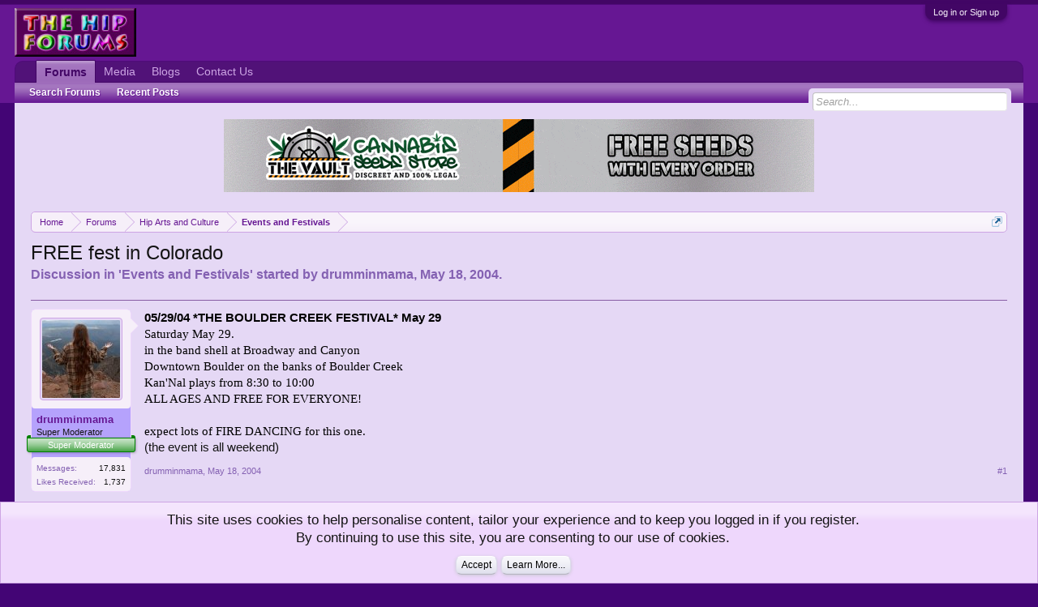

--- FILE ---
content_type: text/html; charset=UTF-8
request_url: https://www.hipforums.com/forum/threads/free-fest-in-colorado.3574/
body_size: 10966
content:
<!DOCTYPE html>
<html id="XenForo" lang="en-US" dir="LTR" class="Public NoJs GalleryLazyLoader LoggedOut NoSidebar  Responsive">
<head>

	<meta charset="utf-8" />
	<meta http-equiv="X-UA-Compatible" content="IE=Edge,chrome=1" />
	
		<meta name="viewport" content="width=device-width, initial-scale=1" />
	
	
		<base href="https://www.hipforums.com/forum/" />
		<script>
			var _b = document.getElementsByTagName('base')[0], _bH = "https://www.hipforums.com/forum/";
			if (_b && _b.href != _bH) _b.href = _bH;
		</script>
	

	<title>FREE fest in Colorado | Hip Forums</title>
	
	<noscript><style>.JsOnly, .jsOnly { display: none !important; }</style></noscript>
	<link rel="stylesheet" href="css.php?css=xenforo,form,public&amp;style=1&amp;dir=LTR&amp;d=1766770320" />
	<link rel="stylesheet" href="css.php?css=bb_code,login_bar,message,message_user_info,notices,panel_scroller,siropu_ads_manager_ad_common,siropu_ads_manager_ad_type_banner,thread_view,xengallery_tab_links,xfa_blog_indicator,xfa_blogs_nav&amp;style=1&amp;dir=LTR&amp;d=1766770320" />
	
	
	<link href="https://maxcdn.bootstrapcdn.com/font-awesome/4.7.0/css/font-awesome.min.css" rel="stylesheet">



	
		<script src="https://code.jquery.com/jquery-1.11.0.min.js"></script>	
	
		<script>if (!window.jQuery) { document.write('<scr'+'ipt type="text/javascript" src="js/jquery/jquery-1.11.0.min.js"><\/scr'+'ipt>'); }</script>
		
	<script src="js/xenforo/xenforo.js?_v=8f6aed7e"></script>
<script>
var samViewCountMethod = "impression";

</script>
	<script src="js/Siropu/AM/display.min.js?_v=104"></script>

	
	<link rel="apple-touch-icon" href="https://www.hipforums.com/hipforums7.jpg" />
	<link rel="alternate" type="application/rss+xml" title="RSS feed for Hip Forums" href="forums/-/index.rss" />
	
	
	<link rel="canonical" href="https://www.hipforums.com/forum/threads/free-fest-in-colorado.3574/" />
	<meta name="description" content="05/29/04 *THE BOULDER CREEK FESTIVAL* May 29 
Saturday May 29. 
in the band shell at Broadway and Canyon
Downtown Boulder on the banks of Boulder Creek..." />	<meta property="og:site_name" content="Hip Forums" />
	<meta property="og:image" content="https://www.hipforums.com/forum/data/avatars/m/0/664.jpg?1509761584" />
	<meta property="og:image" content="https://www.hipforums.com/hipforums7.jpg" />
	<meta property="og:type" content="article" />
	<meta property="og:url" content="https://www.hipforums.com/forum/threads/free-fest-in-colorado.3574/" />
	<meta property="og:title" content="FREE fest in Colorado" />
	<meta property="og:description" content="05/29/04 *THE BOULDER CREEK FESTIVAL* May 29 
Saturday May 29. 
in the band shell at Broadway and Canyon
Downtown Boulder on the banks of Boulder Creek..." />
	
	
	


</head>

<body class="node9 node6 SelectQuotable">




	

<div id="loginBar">
	<div class="pageWidth">
		<div class="pageContent">	
			<h3 id="loginBarHandle">
				<label for="LoginControl"><a href="login/" class="concealed noOutline">Log in or Sign up</a></label>
			</h3>
			
			<span class="helper"></span>

			
		</div>
	</div>
</div>


<div id="headerMover">
	<div id="headerProxy"></div>

<div id="content" class="thread_view ">
	<div class="pageWidth">
		<div class="pageContent ">
			<!-- main content area -->
			
			
			
			
						
						





<ul class="samBannerUnit samAlignCenterAuto aboveTopBreadcrumb" data-pos="ad_above_top_breadcrumb">
	
	<li class="SamLink" data-id="13" data-cv="1" data-cc="1" data-ga="1">
		
			
				<a href="https://www.cannabis-seeds-store.co.uk" target="_blank"><img src="data/Siropu/images/166f1d3c8da129.gif" ></a>
			
		
	</li>
	
</ul>

						
						
						<div class="breadBoxTop ">
							
							

<nav>
	
		
			
				
			
		
			
				
			
		
	

	<fieldset class="breadcrumb">
		<a href="misc/quick-navigation-menu?selected=node-9" class="OverlayTrigger jumpMenuTrigger" data-cacheOverlay="true" title="Open quick navigation"><!--Jump to...--></a>
			
		<div class="boardTitle"><strong>Hip Forums</strong></div>
		
		<span class="crumbs">
			
				<span class="crust homeCrumb" itemscope="itemscope" itemtype="http://data-vocabulary.org/Breadcrumb">
					<a href="https://www.hipforums.com/forum/" class="crumb" rel="up" itemprop="url"><span itemprop="title">Home</span></a>
					<span class="arrow"><span></span></span>
				</span>
			
			
			
				<span class="crust selectedTabCrumb" itemscope="itemscope" itemtype="http://data-vocabulary.org/Breadcrumb">
					<a href="https://www.hipforums.com/forum/" class="crumb" rel="up" itemprop="url"><span itemprop="title">Forums</span></a>
					<span class="arrow"><span>&gt;</span></span>
				</span>
			
			
			
				
					<span class="crust" itemscope="itemscope" itemtype="http://data-vocabulary.org/Breadcrumb">
						<a href="https://www.hipforums.com/forum/forum/6-hip-arts-and-culture/" class="crumb" rel="up" itemprop="url"><span itemprop="title">Hip Arts and Culture</span></a>
						<span class="arrow"><span>&gt;</span></span>
					</span>
				
					<span class="crust" itemscope="itemscope" itemtype="http://data-vocabulary.org/Breadcrumb">
						<a href="https://www.hipforums.com/forum/forum/9-events-and-festivals/" class="crumb" rel="up" itemprop="url"><span itemprop="title">Events and Festivals</span></a>
						<span class="arrow"><span>&gt;</span></span>
					</span>
				
			
		</span>
	</fieldset>
</nav>
						</div>
						
						
						<!--  -->





					
						<!--[if lt IE 8]>
							<p class="importantMessage">You are using an out of date browser. It  may not display this or other websites correctly.<br />You should upgrade or use an <a href="https://www.google.com/chrome/browser/" target="_blank">alternative browser</a>.</p>
						<![endif]-->

						
						
	

	
						
						
						
						
												
							<!-- h1 title, description -->
							<div class="titleBar">
								
								<h1>FREE fest in Colorado</h1>
								
								<p id="pageDescription" class="muted ">
	Discussion in '<a href="forum/9-events-and-festivals/">Events and Festivals</a>' started by <a href="members/drumminmama.664/" class="username" dir="auto">drumminmama</a>, <a href="threads/free-fest-in-colorado.3574/"><span class="DateTime" title="May 18, 2004 at 9:38 PM">May 18, 2004</span></a>.
</p>
							</div>
						
						
						
						
						
						<!-- main template -->
						

	



























	




<div class="pageNavLinkGroup">
	<div class="linkGroup SelectionCountContainer">
		
		
	</div>

	
</div>





<form action="inline-mod/post/switch" method="post"
	class="InlineModForm section"
	data-cookieName="posts"
	data-controls="#InlineModControls"
	data-imodOptions="#ModerationSelect option">

	<ol class="messageList" id="messageList">
		
			
				


<li id="post-37808" class="message  staff " data-author="drumminmama">

	

<div class="messageUserInfo" itemscope="itemscope" itemtype="http://data-vocabulary.org/Person">	
<div class="messageUserBlock " style="background:rgb(181, 162, 252) url('styles/default/xenforo/gradients/tab-selected-light.png') repeat-x bottom;">
	
		<div class="avatarHolder">
			<span class="helper"></span>
			<a href="members/drumminmama.664/" class="avatar Av664m" data-avatarhtml="true"><img src="data/avatars/m/0/664.jpg?1509761584" width="96" height="96" alt="drumminmama" /></a>
			
			<!-- slot: message_user_info_avatar -->
		</div>
	


	
		<h3 class="userText">

	

	
	
	


			<a href="members/drumminmama.664/" class="username" dir="auto" itemprop="name">drumminmama</a>
			<em class="userTitle" itemprop="title">Super Moderator</em>
			<em class="userBanner bannerGreen wrapped" itemprop="title"><span class="before"></span><strong>Super Moderator</strong><span class="after"></span></em>
			<!-- slot: message_user_info_text -->
		</h3>
	
		
	
		<div class="extraUserInfo">
			
			
				
				
				
					<dl class="pairsJustified">
						<dt>Messages:</dt>
						<dd><a href="search/member?user_id=664" class="concealed" rel="nofollow">17,831</a></dd>
					</dl>
				
				
				



				
					<dl class="pairsJustified">
						<dt>Likes Received:</dt>
						<dd>1,737</dd>
					</dl>
				
				
				
			
				
				
				
				
				
			
				
							
						
			
			
		</div>
	
		


	<span class="arrow"><span></span></span>
</div>
</div>

	<div class="messageInfo primaryContent">
		
		
		
		
		
		<div class="messageContent">		
			<article>
				<blockquote class="messageText SelectQuoteContainer ugc baseHtml">
					
					
	


<span style="color: black"><b><span style="font-size: 15px">05/29/04 *THE BOULDER CREEK FESTIVAL* May 29</span></b> <br />
</span><span style="color: black"><span style="font-family: 'georgia'">Saturday May 29. <br />
in the band shell at Broadway and Canyon<br />
Downtown Boulder on the banks of Boulder Creek<br />
Kan&#039;Nal plays from 8:30 to 10:00<br />
ALL AGES AND FREE FOR EVERYONE!<br />
<br />
expect lots of FIRE DANCING for this one.</span></span> <br />
(the event is all weekend)
					<div class="messageTextEndMarker">&nbsp;</div>
				</blockquote>

	

			</article>
			
			
		</div>
		
		
		
		
		
		
		
				
		<div class="messageMeta ToggleTriggerAnchor">
			
			<div class="privateControls">
				
				<span class="item muted">
					<span class="authorEnd"><a href="members/drumminmama.664/" class="username author" dir="auto">drumminmama</a>,</span>
					<a href="threads/free-fest-in-colorado.3574/" title="Permalink" class="datePermalink"><span class="DateTime" title="May 18, 2004 at 9:38 PM">May 18, 2004</span></a>
				</span>
				
				
				
				
				
				
				
				
				
				
				
			</div>
			
			<div class="publicControls">
				<a href="threads/free-fest-in-colorado.3574/" title="Permalink" class="item muted postNumber hashPermalink OverlayTrigger" data-href="posts/37808/permalink">#1</a>
				
				
				
				
			</div>
		</div>
	
		
		<div id="likes-post-37808"></div>
	</div>

	
	
	</li><li>


	
</li>

			
		
			
				


<li id="post-43038" class="message   " data-author="people_lovr">

	

<div class="messageUserInfo" itemscope="itemscope" itemtype="http://data-vocabulary.org/Person">	
<div class="messageUserBlock " style="background:rgb(181, 162, 252) url('styles/default/xenforo/gradients/tab-selected-light.png') repeat-x bottom;">
	
		<div class="avatarHolder">
			<span class="helper"></span>
			<a href="members/people_lovr.438/" class="avatar Av438m" data-avatarhtml="true"><img src="styles/default/xenforo/avatars/avatar_m.png" width="96" height="96" alt="people_lovr" /></a>
			
			<!-- slot: message_user_info_avatar -->
		</div>
	


	
		<h3 class="userText">

	

	
	
	


			<a href="members/people_lovr.438/" class="username" dir="auto" itemprop="name">people_lovr</a>
			<em class="userTitle" itemprop="title">Member</em>
			
			<!-- slot: message_user_info_text -->
		</h3>
	
		
	
		<div class="extraUserInfo">
			
			
				
				
				
					<dl class="pairsJustified">
						<dt>Messages:</dt>
						<dd><a href="search/member?user_id=438" class="concealed" rel="nofollow">106</a></dd>
					</dl>
				
				
				



				
					<dl class="pairsJustified">
						<dt>Likes Received:</dt>
						<dd>0</dd>
					</dl>
				
				
				
			
				
				
				
				
				
			
				
							
						
			
			
		</div>
	
		


	<span class="arrow"><span></span></span>
</div>
</div>

	<div class="messageInfo primaryContent">
		
		
		
		
		
		<div class="messageContent">		
			<article>
				<blockquote class="messageText SelectQuoteContainer ugc baseHtml">
					
					
	


<b><span style="font-family: 'Comic Sans MS'"><span style="color: blue">HEY DRUMMINMAMA</span></span></b><br />
<b><span style="font-family: 'Comic Sans MS'"><span style="color: blue">I might check that out if I don&#039;t forget about it by then. I&#039;m kinda strapped for cash so free is definitely good. My friend from back home is in town for the summer and we definitely wanna get out alot while she&#039;s here. Could you tell me more about Kan&#039;Nal?  thank you</span></span></b><br />
<b><span style="font-family: 'Comic Sans MS'"><span style="color: blue">is this hooperchick by chance?</span></span></b><br />
 <br />
<img src="styles/default/xenforo/clear.png" class="mceSmilieSprite mceSmilie1" alt=":)" title="Smile    :)" />
					<div class="messageTextEndMarker">&nbsp;</div>
				</blockquote>

	

			</article>
			
			
		</div>
		
		
		
		
		
		
		
				
		<div class="messageMeta ToggleTriggerAnchor">
			
			<div class="privateControls">
				
				<span class="item muted">
					<span class="authorEnd"><a href="members/people_lovr.438/" class="username author" dir="auto">people_lovr</a>,</span>
					<a href="threads/free-fest-in-colorado.3574/#post-43038" title="Permalink" class="datePermalink"><span class="DateTime" title="May 20, 2004 at 1:07 PM">May 20, 2004</span></a>
				</span>
				
				
				
				
				
				
				
				
				
				
				
			</div>
			
			<div class="publicControls">
				<a href="threads/free-fest-in-colorado.3574/#post-43038" title="Permalink" class="item muted postNumber hashPermalink OverlayTrigger" data-href="posts/43038/permalink">#2</a>
				
				
				
				
			</div>
		</div>
	
		
		<div id="likes-post-43038"></div>
	</div>

	
	
	</li><li>


	
</li>

			
		
			
				


<li id="post-44604" class="message   " data-author="ImmortalDissident">

	

<div class="messageUserInfo" itemscope="itemscope" itemtype="http://data-vocabulary.org/Person">	
<div class="messageUserBlock " style="background:rgb(181, 162, 252) url('styles/default/xenforo/gradients/tab-selected-light.png') repeat-x bottom;">
	
		<div class="avatarHolder">
			<span class="helper"></span>
			<a href="members/immortaldissident.176/" class="avatar Av176m" data-avatarhtml="true"><img src="styles/default/xenforo/avatars/avatar_m.png" width="96" height="96" alt="ImmortalDissident" /></a>
			
			<!-- slot: message_user_info_avatar -->
		</div>
	


	
		<h3 class="userText">

	

	
	
	


			<a href="members/immortaldissident.176/" class="username" dir="auto" itemprop="name">ImmortalDissident</a>
			<em class="userTitle" itemprop="title">Senior Member</em>
			
			<!-- slot: message_user_info_text -->
		</h3>
	
		
	
		<div class="extraUserInfo">
			
			
				
				
				
					<dl class="pairsJustified">
						<dt>Messages:</dt>
						<dd><a href="search/member?user_id=176" class="concealed" rel="nofollow">1,114</a></dd>
					</dl>
				
				
				



				
					<dl class="pairsJustified">
						<dt>Likes Received:</dt>
						<dd>0</dd>
					</dl>
				
				
				
			
				
				
				
				
				
			
				
							
						
			
			
		</div>
	
		


	<span class="arrow"><span></span></span>
</div>
</div>

	<div class="messageInfo primaryContent">
		
		
		
		
		
		<div class="messageContent">		
			<article>
				<blockquote class="messageText SelectQuoteContainer ugc baseHtml">
					
					
	


Free? Did I see free?
					<div class="messageTextEndMarker">&nbsp;</div>
				</blockquote>

	

			</article>
			
			
		</div>
		
		
		
		
		
		
		
				
		<div class="messageMeta ToggleTriggerAnchor">
			
			<div class="privateControls">
				
				<span class="item muted">
					<span class="authorEnd"><a href="members/immortaldissident.176/" class="username author" dir="auto">ImmortalDissident</a>,</span>
					<a href="threads/free-fest-in-colorado.3574/#post-44604" title="Permalink" class="datePermalink"><span class="DateTime" title="May 20, 2004 at 10:30 PM">May 20, 2004</span></a>
				</span>
				
				
				
				
				
				
				
				
				
				
				
			</div>
			
			<div class="publicControls">
				<a href="threads/free-fest-in-colorado.3574/#post-44604" title="Permalink" class="item muted postNumber hashPermalink OverlayTrigger" data-href="posts/44604/permalink">#3</a>
				
				
				
				
			</div>
		</div>
	
		
		<div id="likes-post-44604"></div>
	</div>

	
	
	</li><li>


	
</li>

			
		
			
				


<li id="post-48227" class="message  staff " data-author="drumminmama">

	

<div class="messageUserInfo" itemscope="itemscope" itemtype="http://data-vocabulary.org/Person">	
<div class="messageUserBlock " style="background:rgb(181, 162, 252) url('styles/default/xenforo/gradients/tab-selected-light.png') repeat-x bottom;">
	
		<div class="avatarHolder">
			<span class="helper"></span>
			<a href="members/drumminmama.664/" class="avatar Av664m" data-avatarhtml="true"><img src="data/avatars/m/0/664.jpg?1509761584" width="96" height="96" alt="drumminmama" /></a>
			
			<!-- slot: message_user_info_avatar -->
		</div>
	


	
		<h3 class="userText">

	

	
	
	


			<a href="members/drumminmama.664/" class="username" dir="auto" itemprop="name">drumminmama</a>
			<em class="userTitle" itemprop="title">Super Moderator</em>
			<em class="userBanner bannerGreen wrapped" itemprop="title"><span class="before"></span><strong>Super Moderator</strong><span class="after"></span></em>
			<!-- slot: message_user_info_text -->
		</h3>
	
		
	
		<div class="extraUserInfo">
			
			
				
				
				
					<dl class="pairsJustified">
						<dt>Messages:</dt>
						<dd><a href="search/member?user_id=664" class="concealed" rel="nofollow">17,831</a></dd>
					</dl>
				
				
				



				
					<dl class="pairsJustified">
						<dt>Likes Received:</dt>
						<dd>1,737</dd>
					</dl>
				
				
				
			
				
				
				
				
				
			
				
							
						
			
			
		</div>
	
		


	<span class="arrow"><span></span></span>
</div>
</div>

	<div class="messageInfo primaryContent">
		
		
		
		
		
		<div class="messageContent">		
			<article>
				<blockquote class="messageText SelectQuoteContainer ugc baseHtml">
					
					
	


Yes. Free. Kan&#039;nal really needs a good turnout from spiritual folks.<br />
Kan&#039;Nal is a group that is non-profit stauts (how many bands do THAT) and sometimes bills as Kan&#039;Nal Theatre.<br />
Guatemalan/ North American band with guitar, drums/percussion (including a djembe with a kick pedal), didjereedoo, bass guitar and a vocalist who has some hand percussion and rhythm guitar duties.<br />
Also a pack of women led by Teracita, who belly dance/sword dance/ interpretive dance/ etc.<br />
Two new songs are on the Web site. Check &#039;em out<br />
<a href="http://www.kannal.org" target="_blank" class="externalLink">www.kannal.org</a><br />
 <br />
I was at their Fox show a week ago Friday and I LOATHE the Fox as a venue.<br />
I&#039;ve had to dance in sewage at a Yonder show... fix the damn place!<br />
It was, quite simply the best energy show I have seen in more than a year.<br />
The majority of the crowd was tuned in and giving back energy to the show, whih cranks Tzol up higher (a good thing) and the circular energy was on par with late 90s Cheese.<br />
Tzol has a lot to say and he is a powerful vocalist. He KNOWS what he&#039;s doing and it is ALL about the Spirit.<br />
The show was a &quot;soul orgasm.&quot;<br />
outside,we can expect fire dancers!
					<div class="messageTextEndMarker">&nbsp;</div>
				</blockquote>

	

			</article>
			
			
		</div>
		
		
		
		
		
		
		
				
		<div class="messageMeta ToggleTriggerAnchor">
			
			<div class="privateControls">
				
				<span class="item muted">
					<span class="authorEnd"><a href="members/drumminmama.664/" class="username author" dir="auto">drumminmama</a>,</span>
					<a href="threads/free-fest-in-colorado.3574/#post-48227" title="Permalink" class="datePermalink"><span class="DateTime" title="May 22, 2004 at 9:44 AM">May 22, 2004</span></a>
				</span>
				
				
				
				
				
				
				
				
				
				
				
			</div>
			
			<div class="publicControls">
				<a href="threads/free-fest-in-colorado.3574/#post-48227" title="Permalink" class="item muted postNumber hashPermalink OverlayTrigger" data-href="posts/48227/permalink">#4</a>
				
				
				
				
			</div>
		</div>
	
		
		<div id="likes-post-48227"></div>
	</div>

	
	
	</li><li>


	
</li>

			
		
			
				


<li id="post-51653" class="message   " data-author="JamminOTR">

	

<div class="messageUserInfo" itemscope="itemscope" itemtype="http://data-vocabulary.org/Person">	
<div class="messageUserBlock " style="background:rgb(181, 162, 252) url('styles/default/xenforo/gradients/tab-selected-light.png') repeat-x bottom;">
	
		<div class="avatarHolder">
			<span class="helper"></span>
			<a href="members/jamminotr.1955/" class="avatar Av1955m" data-avatarhtml="true"><img src="styles/default/xenforo/avatars/avatar_m.png" width="96" height="96" alt="JamminOTR" /></a>
			
			<!-- slot: message_user_info_avatar -->
		</div>
	


	
		<h3 class="userText">

	

	
	
	


			<a href="members/jamminotr.1955/" class="username" dir="auto" itemprop="name">JamminOTR</a>
			<em class="userTitle" itemprop="title">Member</em>
			
			<!-- slot: message_user_info_text -->
		</h3>
	
		
	
		<div class="extraUserInfo">
			
			
				
				
				
					<dl class="pairsJustified">
						<dt>Messages:</dt>
						<dd><a href="search/member?user_id=1955" class="concealed" rel="nofollow">70</a></dd>
					</dl>
				
				
				



				
					<dl class="pairsJustified">
						<dt>Likes Received:</dt>
						<dd>1</dd>
					</dl>
				
				
				
			
				
				
				
				
				
			
				
							
						
			
			
		</div>
	
		


	<span class="arrow"><span></span></span>
</div>
</div>

	<div class="messageInfo primaryContent">
		
		
		
		
		
		<div class="messageContent">		
			<article>
				<blockquote class="messageText SelectQuoteContainer ugc baseHtml">
					
					
	


Yeah yeah, check this out Colorado people if you want a great time and a reall really hot band on the rise.  These guys pack a great vibe and some very great music.  Mystic 90&#039;s Cheese mixed with good Mayner Tool pulsating waves of sound.  I&#039;ve seen these boys a few times and I seriously recomend seeing this show, especially if it&#039;s free and outside.<br />
 <br />
Unfortunately I won&#039;t be able to make it as I&#039;m currently on the East Coast.  But I know my best friend and a bunch of my kids down in Colorado are gonna be there.  It&#039;s gonna be their graduation party baybee!!  CHECK THIS OUT!!!<br />
 <br />
Peace, In Lak&#039;ech<img src="styles/default/xenforo/clear.png" class="mceSmilieSprite mceSmilie1" alt=":)" title="Smile    :)" />
					<div class="messageTextEndMarker">&nbsp;</div>
				</blockquote>

	

			</article>
			
			
		</div>
		
		
		
		
		
		
		
				
		<div class="messageMeta ToggleTriggerAnchor">
			
			<div class="privateControls">
				
				<span class="item muted">
					<span class="authorEnd"><a href="members/jamminotr.1955/" class="username author" dir="auto">JamminOTR</a>,</span>
					<a href="threads/free-fest-in-colorado.3574/#post-51653" title="Permalink" class="datePermalink"><span class="DateTime" title="May 23, 2004 at 1:53 PM">May 23, 2004</span></a>
				</span>
				
				
				
				
				
				
				
				
				
				
				
			</div>
			
			<div class="publicControls">
				<a href="threads/free-fest-in-colorado.3574/#post-51653" title="Permalink" class="item muted postNumber hashPermalink OverlayTrigger" data-href="posts/51653/permalink">#5</a>
				
				
				
				
			</div>
		</div>
	
		
		<div id="likes-post-51653"></div>
	</div>

	
	
	</li><li>


	
</li>

			
		
		
	</ol>

	

	<input type="hidden" name="_xfToken" value="" />

</form>

	<div class="pageNavLinkGroup">
			
				
					<div class="linkGroup">
						
							<label for="LoginControl"><a href="login/" class="concealed element">(You must log in or sign up to reply here.)</a></label>
						
					</div>
				
			
			<div class="linkGroup" style="display: none"><a href="javascript:" class="muted JsOnly DisplayIgnoredContent Tooltip" title="Show hidden content by ">Show Ignored Content</a></div>

			
	</div>












	



						
						




<ul class="samBannerUnit samAlignCenterAuto belowContent" data-pos="ad_below_content">
	
	<li class="SamLink" data-id="19" data-cv="1" data-cc="1" data-ga="1">
		
			
				<a href="https://www.phoenix-cannabis-seeds.co.uk/" target="_blank"><img src="data/Siropu/images/16567854b69e46.gif" ></a>
			
		
	</li>
	
</ul>


						
						
							<!-- login form, to be moved to the upper drop-down -->
							







<form action="login/login" method="post" class="xenForm " id="login" style="display:none">

	

	<div class="ctrlWrapper">
		<dl class="ctrlUnit">
			<dt><label for="LoginControl">Your name or email address:</label></dt>
			<dd><input type="text" name="login" id="LoginControl" class="textCtrl" tabindex="101" /></dd>
		</dl>
	
	
		<dl class="ctrlUnit">
			<dt>
				<label for="ctrl_password">Do you already have an account?</label>
			</dt>
			<dd>
				<ul>
					<li><label for="ctrl_not_registered"><input type="radio" name="register" value="1" id="ctrl_not_registered" tabindex="105" />
						No, create an account now.</label></li>
					<li><label for="ctrl_registered"><input type="radio" name="register" value="0" id="ctrl_registered" tabindex="105" checked="checked" class="Disabler" />
						Yes, my password is:</label></li>
					<li id="ctrl_registered_Disabler">
						<input type="password" name="password" class="textCtrl" id="ctrl_password" tabindex="102" />
						<div class="lostPassword"><a href="lost-password/" class="OverlayTrigger OverlayCloser" tabindex="106">Forgot your password?</a></div>
					</li>
				</ul>
			</dd>
		</dl>
	
		
		<dl class="ctrlUnit submitUnit">
			<dt></dt>
			<dd>
				<input type="submit" class="button primary" value="Log in" tabindex="104" data-loginPhrase="Log in" data-signupPhrase="Sign up" />
				<label for="ctrl_remember" class="rememberPassword"><input type="checkbox" name="remember" value="1" id="ctrl_remember" tabindex="103" /> Stay logged in</label>
			</dd>
		</dl>
	</div>

	<input type="hidden" name="cookie_check" value="1" />
	<input type="hidden" name="redirect" value="/forum/threads/free-fest-in-colorado.3574/" />
	<input type="hidden" name="_xfToken" value="" />

</form>
						
						
					
			
						
			<div class="breadBoxBottom">

<nav>
	

	<fieldset class="breadcrumb">
		<a href="misc/quick-navigation-menu?selected=node-9" class="OverlayTrigger jumpMenuTrigger" data-cacheOverlay="true" title="Open quick navigation"><!--Jump to...--></a>
			
		<div class="boardTitle"><strong>Hip Forums</strong></div>
		
		<span class="crumbs">
			
				<span class="crust homeCrumb">
					<a href="https://www.hipforums.com/forum/" class="crumb"><span>Home</span></a>
					<span class="arrow"><span></span></span>
				</span>
			
			
			
				<span class="crust selectedTabCrumb">
					<a href="https://www.hipforums.com/forum/" class="crumb"><span>Forums</span></a>
					<span class="arrow"><span>&gt;</span></span>
				</span>
			
			
			
				
					<span class="crust">
						<a href="https://www.hipforums.com/forum/forum/6-hip-arts-and-culture/" class="crumb"><span>Hip Arts and Culture</span></a>
						<span class="arrow"><span>&gt;</span></span>
					</span>
				
					<span class="crust">
						<a href="https://www.hipforums.com/forum/forum/9-events-and-festivals/" class="crumb"><span>Events and Festivals</span></a>
						<span class="arrow"><span>&gt;</span></span>
					</span>
				
			
		</span>
	</fieldset>
</nav></div>
			
						
			
						
		</div>
	</div>
</div>

<header>
	


<div id="header">
	<div id="logoBlock">
	<div class="pageWidth">
		<div class="pageContent">
			
			
			<div id="logo"><a href="https://www.hipforums.com/forum/">
				<span></span>
				<img src="https://www.hipforums.com/hipforums7.jpg" alt="Hip Forums" />
			</a></div>
			
			<span class="helper"></span>
		</div>
	</div>
</div>
	

<div id="navigation" class="pageWidth withSearch">
	<div class="pageContent">
		<nav>

<div class="navTabs">
	<ul class="publicTabs">
	
		<!-- home 
		
			<li class="navTab home PopupClosed"><a href="https://www.hipforums.com/forum/" class="navLink">Home</a></li>
		
		
		-->
		
		<!-- extra tabs: home -->
		
		
		
		<!-- forums -->
		
			<li class="navTab forums selected">
			
				<a href="https://www.hipforums.com/forum/" class="navLink">Forums</a>
				<a href="https://www.hipforums.com/forum/" class="SplitCtrl" rel="Menu"></a>
				
				<div class="tabLinks forumsTabLinks">
					<div class="primaryContent menuHeader">
						<h3>Forums</h3>
						<div class="muted">Quick Links</div>
					</div>
					<ul class="secondaryContent blockLinksList">
					
						
						<li><a href="search/?type=post">Search Forums</a></li>
						
						<li><a href="find-new/posts" rel="nofollow">Recent Posts</a></li>
					
					</ul>
				</div>
			</li>
		
		
		
		<!-- extra tabs: middle -->
		
		
			
				<li class="navTab xengallery Popup PopupControl PopupClosed">
			
				<a href="https://www.hipforums.com/forum/xengallery/" class="navLink">Media</a>
				<a href="https://www.hipforums.com/forum/xengallery/" class="SplitCtrl" rel="Menu"></a>
				
				<div class="Menu JsOnly tabMenu xengalleryTabLinks">
					<div class="primaryContent menuHeader">
						<h3>Media</h3>
						<div class="muted">Quick Links</div>
					</div>
					

<ul class="secondaryContent blockLinksList xengallery">
	
	
		<li><a href="search/?type=xengallery_media">Search Media</a></li>
	
	
	
		
		
	
	<li><a href="find-new/media" rel="nofollow">New Media</a></li>
</ul>
				</div>
			</li>
			
		
			
				<li class="navTab xfa-blogs Popup PopupControl PopupClosed">
			
				<a href="xfa-blog-home/" class="navLink">Blogs</a>
				<a href="xfa-blog-home/" class="SplitCtrl" rel="Menu"></a>
				
				<div class="Menu JsOnly tabMenu xfa-blogsTabLinks">
					<div class="primaryContent menuHeader">
						<h3>Blogs</h3>
						<div class="muted">Quick Links</div>
					</div>
					<ul class="secondaryContent blockLinksList">
	<li><a href="xfa-blog-home/">Blogs Home Page</a></li>
	<li><a href="xfa-blog-list/">All Blogs</a></li>	
	
</ul>
				</div>
			</li>
			
		
		
		

		
		<!-- members -->
						
		
		<!-- extra tabs: end -->
		

		<!-- responsive popup -->
		<li class="navTab navigationHiddenTabs Popup PopupControl PopupClosed" style="display:none">	
						
			<a rel="Menu" class="navLink NoPopupGadget"><span class="menuIcon">Menu</span></a>
			
			<div class="Menu JsOnly blockLinksList primaryContent" id="NavigationHiddenMenu"></div>
		</li>
			<li class="navTab PopupClosed"><a href="misc/contact" class="navLink">Contact Us</a></li>
		
		<!-- no selection -->
		
		
		<!-- mytab -->
				
		
	</ul>
	
	
</div>

<span class="helper"></span>
			
		</nav>	
	</div>
</div>
	

<div id="searchBar" class="pageWidth">
	
	<span id="QuickSearchPlaceholder" title="Search">Search</span>
	<fieldset id="QuickSearch">
		<form action="search/search" method="post" class="formPopup">
			
			<div class="primaryControls">
				<!-- block: primaryControls -->
				<input type="search" name="keywords" value="" class="textCtrl" placeholder="Search..." title="Enter your search and hit enter" id="QuickSearchQuery" />				
				<!-- end block: primaryControls -->
			</div>
			
			<div class="secondaryControls">
				<div class="controlsWrapper">
				
					<!-- block: secondaryControls -->
					<dl class="ctrlUnit">
						<dt></dt>
						<dd><ul>
							<li><label><input type="checkbox" name="title_only" value="1"
								id="search_bar_title_only" class="AutoChecker"
								data-uncheck="#search_bar_thread" /> Search titles only</label></li>
						</ul></dd>
					</dl>
				
					<dl class="ctrlUnit">
						<dt><label for="searchBar_users">Posted by Member:</label></dt>
						<dd>
							<input type="text" name="users" value="" class="textCtrl AutoComplete" id="searchBar_users" />
							<p class="explain">Separate names with a comma.</p>
						</dd>
					</dl>
				
					<dl class="ctrlUnit">
						<dt><label for="searchBar_date">Newer Than:</label></dt>
						<dd><input type="date" name="date" value="" class="textCtrl" id="searchBar_date" /></dd>
					</dl>
					
					
					<dl class="ctrlUnit">
						<dt></dt>
						<dd><ul>
								
									<li><label title="Search only FREE fest in Colorado"><input type="checkbox" name="type[post][thread_id]" value="3574"
	id="search_bar_thread" class="AutoChecker"
	data-uncheck="#search_bar_title_only, #search_bar_nodes" /> Search this thread only</label></li>
								
									<li><label title="Search only Events and Festivals"><input type="checkbox" name="nodes[]" value="9"
	id="search_bar_nodes" class="Disabler AutoChecker" checked="checked"
	data-uncheck="#search_bar_thread" /> Search this forum only</label>
	<ul id="search_bar_nodes_Disabler">
		<li><label><input type="checkbox" name="type[post][group_discussion]" value="1"
			id="search_bar_group_discussion" class="AutoChecker"
			data-uncheck="#search_bar_thread" /> Display results as threads</label></li>
	</ul></li>
								
						</ul></dd>
					</dl>
					
				</div>
				<!-- end block: secondaryControls -->
				
				<dl class="ctrlUnit submitUnit">
					<dt></dt>
					<dd>
						<input type="submit" value="Search" class="button primary Tooltip" title="Find Now" />
						<div class="Popup" id="commonSearches">
							<a rel="Menu" class="button NoPopupGadget Tooltip" title="Useful Searches" data-tipclass="flipped"><span class="arrowWidget"></span></a>
							<div class="Menu">
								<div class="primaryContent menuHeader">
									<h3>Useful Searches</h3>
								</div>
								<ul class="secondaryContent blockLinksList">
									<!-- block: useful_searches -->
									<li><a href="find-new/posts?recent=1" rel="nofollow">Recent Posts</a></li>
									
									<!-- end block: useful_searches -->
								</ul>
							</div>
						</div>
						<a href="search/" class="button moreOptions Tooltip" title="Advanced Search">More...</a>
					</dd>
				</dl>
				
			</div>
			
			<input type="hidden" name="_xfToken" value="" />
		</form>		
	</fieldset>
	
</div>
	




	
	
</header>

</div>

<footer>
	


<div class="footer">
	<div class="pageWidth">
		<div class="pageContent">
			
			
			<ul class="footerLinks">
			
				<li><a href="misc/contact" class="OverlayTrigger" data-overlayOptions="{&quot;fixed&quot;:false}"">Contact Us</a></li>
				<li><a href="help/">Help</a></li>
				<li><a href="https://www.hipforums.com/forum/" class="homeLink">Home</a></li>
				<li><a href="/forum/threads/free-fest-in-colorado.3574/#navigation" class="topLink">Top</a></li>
				<li><a href="forums/-/index.rss" rel="alternate" class="globalFeed" target="_blank"
					title="RSS feed for Hip Forums">RSS</a></li>
			
			</ul>
			
			<span class="helper"></span>
		</div>
	</div>
</div>

<div class="footerLegal">
	<div class="pageWidth">
		<div class="pageContent">
			<ul id="legal">
			
				<li><a href="help/terms">Terms and Rules</a></li>
				<li><a href="help/privacy-policy">Privacy Policy</a></li>
			
			</ul>
			
			<div id="copyright"><a href="https://xenforo.com" class="concealed">Forum software by XenForo&trade; <span>&copy; 2010-2018 XenForo Ltd.</span></a> 
<div id="thCopyrightNotice">Some XenForo functionality crafted by <a href="https://www.themehouse.com/xenforo/addons" title="Premium XenForo Add-ons" target="_blank">ThemeHouse</a>.</div></div>
			
		
			
			
			<span class="helper"></span>
		</div>
	</div>	
</div>

</footer>

<div class="bottomFixer">
	
	
		
		
		
		<div class="PanelScrollerOff Notices">
			<div class="scrollContainer">
				<div class="PanelContainer">
					<ol class="Panels">
						
							<li class="panel Notice DismissParent notice_-1 " data-notice="-1">
	
	<div class="baseHtml noticeContent"><div class="noticeCookiesContent">
	<div class="noticeCookiesContentRow">
		This site uses cookies to help personalise content, tailor your experience and to keep you logged in if you register.<br />
By continuing to use this site, you are consenting to our use of cookies.
	</div>
	
	<div class="noticeCookiesContentRow noticeCookiesContentButtonRow">
		<a href="account/dismiss-notice?notice_id=-1" class="button CustomDismissCtrl">Accept</a>
		<a href="help/cookies" class="button">Learn More...</a>
	</div>
</div></div>
	
	
		<a href="account/dismiss-notice?notice_id=-1"
			title="Dismiss Notice" class="DismissCtrl Tooltip" data-offsetx="7" data-tipclass="flipped">Dismiss Notice</a>
</li>
						
					</ol>
				</div>
			</div>
		</div>
	

</div>

<script>


jQuery.extend(true, XenForo,
{
	visitor: { user_id: 0 },
	serverTimeInfo:
	{
		now: 1769063177,
		today: 1768982400,
		todayDow: 3
	},
	_lightBoxUniversal: "0",
	_enableOverlays: "1",
	_animationSpeedMultiplier: "1",
	_overlayConfig:
	{
		top: "10%",
		speed: 200,
		closeSpeed: 100,
		mask:
		{
			color: "rgb(255, 255, 255)",
			opacity: "0.6",
			loadSpeed: 200,
			closeSpeed: 100
		}
	},
	_ignoredUsers: [],
	_loadedScripts: {"xfa_blogs_nav":true,"thread_view":true,"message":true,"bb_code":true,"message_user_info":true,"xfa_blog_indicator":true,"login_bar":true,"siropu_ads_manager_ad_common":true,"siropu_ads_manager_ad_type_banner":true,"xengallery_tab_links":true,"notices":true,"panel_scroller":true,"js\/Siropu\/AM\/display.min.js?_v=104":true},
	_cookieConfig: { path: "/", domain: "", prefix: "xf_"},
	_csrfToken: "",
	_csrfRefreshUrl: "login/csrf-token-refresh",
	_jsVersion: "8f6aed7e",
	_noRtnProtect: false,
	_noSocialLogin: false
});
jQuery.extend(XenForo.phrases,
{
	xengallery_lightbox_loading:	"Loading...",
	xengallery_lightbox_close:	"Close (Esc)",
	xengallery_lightbox_previous:	"Previous (Left arrow key)",
	xengallery_lightbox_next:	"Next (Right arrow key)",
	xengallery_lightbox_counter:	"%curr% of %total%",
	xengallery_lightbox_error:	"The <a href=\"%url%\">media<\/a> could not be loaded.",
	xengallery_touch_error:		"This operation will not work from a touch enabled device.",
	cancel: "Cancel",

	a_moment_ago:    "A moment ago",
	one_minute_ago:  "1 minute ago",
	x_minutes_ago:   "%minutes% minutes ago",
	today_at_x:      "Today at %time%",
	yesterday_at_x:  "Yesterday at %time%",
	day_x_at_time_y: "%day% at %time%",

	day0: "Sunday",
	day1: "Monday",
	day2: "Tuesday",
	day3: "Wednesday",
	day4: "Thursday",
	day5: "Friday",
	day6: "Saturday",

	_months: "January,February,March,April,May,June,July,August,September,October,November,December",
	_daysShort: "Sun,Mon,Tue,Wed,Thu,Fri,Sat",

	following_error_occurred: "The following error occurred",
	server_did_not_respond_in_time_try_again: "The server did not respond in time. Please try again.",
	logging_in: "Logging in",
	click_image_show_full_size_version: "Click this image to show the full-size version.",
	show_hidden_content_by_x: "Show hidden content by {names}"
});

// Facebook Javascript SDK
XenForo.Facebook.appId = "";
XenForo.Facebook.forceInit = false;


</script>




</body>
</html>